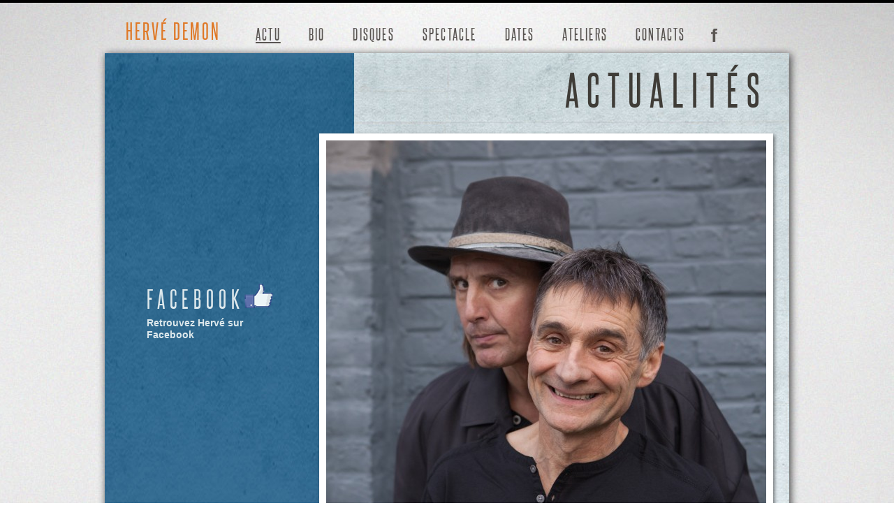

--- FILE ---
content_type: text/html; charset=UTF-8
request_url: http://www.hervedemon.com/actualites/2016/01/une-nouvelle-petite-forme-duo/
body_size: 3342
content:
<!DOCTYPE html>
<html lang="fr-FR">
<head>
	<meta charset="UTF-8" />
		<title>Une nouvelle petite forme : Duo &#8211; Hervé Demon</title>
		<link rel="stylesheet" href="http://www.hervedemon.com/wp-content/themes/hervedemon/style.css?v=1" />
	<link rel="alternate" type="application/rss+xml" title="Le flux RSS de Hervé Demon" href="http://www.hervedemon.com/feed/" />
		<link rel='dns-prefetch' href='//s.w.org' />
		<script type="text/javascript">
			window._wpemojiSettings = {"baseUrl":"https:\/\/s.w.org\/images\/core\/emoji\/11.2.0\/72x72\/","ext":".png","svgUrl":"https:\/\/s.w.org\/images\/core\/emoji\/11.2.0\/svg\/","svgExt":".svg","source":{"concatemoji":"http:\/\/www.hervedemon.com\/wp-includes\/js\/wp-emoji-release.min.js?ver=5.1.21"}};
			!function(e,a,t){var n,r,o,i=a.createElement("canvas"),p=i.getContext&&i.getContext("2d");function s(e,t){var a=String.fromCharCode;p.clearRect(0,0,i.width,i.height),p.fillText(a.apply(this,e),0,0);e=i.toDataURL();return p.clearRect(0,0,i.width,i.height),p.fillText(a.apply(this,t),0,0),e===i.toDataURL()}function c(e){var t=a.createElement("script");t.src=e,t.defer=t.type="text/javascript",a.getElementsByTagName("head")[0].appendChild(t)}for(o=Array("flag","emoji"),t.supports={everything:!0,everythingExceptFlag:!0},r=0;r<o.length;r++)t.supports[o[r]]=function(e){if(!p||!p.fillText)return!1;switch(p.textBaseline="top",p.font="600 32px Arial",e){case"flag":return s([55356,56826,55356,56819],[55356,56826,8203,55356,56819])?!1:!s([55356,57332,56128,56423,56128,56418,56128,56421,56128,56430,56128,56423,56128,56447],[55356,57332,8203,56128,56423,8203,56128,56418,8203,56128,56421,8203,56128,56430,8203,56128,56423,8203,56128,56447]);case"emoji":return!s([55358,56760,9792,65039],[55358,56760,8203,9792,65039])}return!1}(o[r]),t.supports.everything=t.supports.everything&&t.supports[o[r]],"flag"!==o[r]&&(t.supports.everythingExceptFlag=t.supports.everythingExceptFlag&&t.supports[o[r]]);t.supports.everythingExceptFlag=t.supports.everythingExceptFlag&&!t.supports.flag,t.DOMReady=!1,t.readyCallback=function(){t.DOMReady=!0},t.supports.everything||(n=function(){t.readyCallback()},a.addEventListener?(a.addEventListener("DOMContentLoaded",n,!1),e.addEventListener("load",n,!1)):(e.attachEvent("onload",n),a.attachEvent("onreadystatechange",function(){"complete"===a.readyState&&t.readyCallback()})),(n=t.source||{}).concatemoji?c(n.concatemoji):n.wpemoji&&n.twemoji&&(c(n.twemoji),c(n.wpemoji)))}(window,document,window._wpemojiSettings);
		</script>
		<style type="text/css">
img.wp-smiley,
img.emoji {
	display: inline !important;
	border: none !important;
	box-shadow: none !important;
	height: 1em !important;
	width: 1em !important;
	margin: 0 .07em !important;
	vertical-align: -0.1em !important;
	background: none !important;
	padding: 0 !important;
}
</style>
	<link rel='stylesheet' id='wp-block-library-css'  href='http://www.hervedemon.com/wp-includes/css/dist/block-library/style.min.css?ver=5.1.21' type='text/css' media='all' />
<link rel='https://api.w.org/' href='http://www.hervedemon.com/wp-json/' />
<link rel='prev' title='C&rsquo;est pour bientôt' href='http://www.hervedemon.com/actualites/2015/11/cest-pour-bientot/' />
<link rel='next' title='Les rencontres artistiques' href='http://www.hervedemon.com/actualites/2016/04/les-rencontres-artistiques/' />

<link rel='shortlink' href='http://www.hervedemon.com/?p=280' />
<link rel="alternate" type="application/json+oembed" href="http://www.hervedemon.com/wp-json/oembed/1.0/embed?url=http%3A%2F%2Fwww.hervedemon.com%2Factualites%2F2016%2F01%2Fune-nouvelle-petite-forme-duo%2F" />
<link rel="alternate" type="text/xml+oembed" href="http://www.hervedemon.com/wp-json/oembed/1.0/embed?url=http%3A%2F%2Fwww.hervedemon.com%2Factualites%2F2016%2F01%2Fune-nouvelle-petite-forme-duo%2F&#038;format=xml" />
</head>
<body class="post-template-default single single-post postid-280 single-format-standard">
	<div class="site">
		<header class="header">
			<a href="http://www.hervedemon.com" class="header-title">Hervé Demon</a>
			<ul class="header-menu"><li id="menu-item-31" class="menu-item menu-item-type-taxonomy menu-item-object-category current-post-ancestor current-menu-parent current-post-parent menu-item-31"><a href="http://www.hervedemon.com/categorie/actualites/">Actu</a></li>
<li id="menu-item-26" class="menu-item menu-item-type-post_type menu-item-object-page menu-item-26"><a href="http://www.hervedemon.com/biographie/">Bio</a></li>
<li id="menu-item-34" class="menu-item menu-item-type-disques menu-item-object-cpt-archive menu-item-34"><a href="http://www.hervedemon.com/disques/">Disques</a></li>
<li id="menu-item-413" class="menu-item menu-item-type-custom menu-item-object-custom menu-item-413"><a href="/spectacles/rien-ne-s-efface/">Spectacle</a></li>
<li id="menu-item-74" class="menu-item menu-item-type-concerts menu-item-object-cpt-archive menu-item-74"><a href="http://www.hervedemon.com/concerts/">Dates</a></li>
<li id="menu-item-25" class="menu-item menu-item-type-post_type menu-item-object-page menu-item-25"><a href="http://www.hervedemon.com/ateliers/">Ateliers</a></li>
<li id="menu-item-28" class="menu-item menu-item-type-post_type menu-item-object-page menu-item-28"><a href="http://www.hervedemon.com/contacts/">Contacts</a></li>
<li id="menu-item-32" class="menu-item menu-item-type-custom menu-item-object-custom menu-item-32"><a href="https://fr-fr.facebook.com/herve.demon">Facebook</a></li>
</ul>		</header>
		<div class="main">
			<div class="main-shadow">
				<div class="main-inner"><div class="content content--with-sidebar">
			<p class="content-title"><a href="http://www.hervedemon.com/categorie/actualites/" rel="category tag">Actualités</a></p>
							<article class="post">
				<div class="post-image"><img width="630" height="630" src="http://www.hervedemon.com/wp-content/uploads/2016/01/Hervé-Greg-7143-630x630.jpg" class="attachment-large size-large wp-post-image" alt="Hervé Demon &amp; Gregory Allaert - DUO!!" srcset="http://www.hervedemon.com/wp-content/uploads/2016/01/Hervé-Greg-7143-630x630.jpg 630w, http://www.hervedemon.com/wp-content/uploads/2016/01/Hervé-Greg-7143-300x300.jpg 300w, http://www.hervedemon.com/wp-content/uploads/2016/01/Hervé-Greg-7143-768x768.jpg 768w" sizes="(max-width: 630px) 100vw, 630px" /></div>				<header class="post-header">
					<time class="post-date" datetime="2016-01-28 12:29">le 28/01/2016</time>
										<h1 class="post-title">Une nouvelle petite forme : Duo</h1>
									</header>
				<div class="post-entry">
					<p>Bonjour à tous,</p>
<p>Suite à la création d&rsquo;une  petite forme que nous avons présentée à Saint-Omer et Templemars en 2015, nous avons décidé de continuer à la développer pour ainsi créer « DUO », une petite forme acoustique, qui comme son nom l&rsquo;indique, est composée d&rsquo;un duo entre Hervé Demon et Grégory Allaert.</p>
<p>Vous trouverez plus d&rsquo;informations sur celle-ci dans la rubrique « spectacles » du site.</p>
<p>En attendant, nous continuons à jouer « Juste un Bisou », qui sera en février aux Herbiers, à Tourcoing et à Gauchy.</p>
<p>On se retrouve également ce vendredi 29 janvier à l&rsquo;hôtel de Guines d&rsquo;Arras pour une version acoustique de notre spectacle « L&rsquo;Autre Côté ».</p>
<p>A très bientôt</p>
				</div>
			</article>
				<div class="nav">
		<a href="http://www.hervedemon.com/actualites/2015/11/cest-pour-bientot/" rel="prev"><span title="C&rsquo;est pour bientôt">Article précédent</span></a><a href="../../../" class="nav-link-all">Autres articles</a><a href="http://www.hervedemon.com/actualites/2016/04/les-rencontres-artistiques/" rel="next"><span title="Les rencontres artistiques">Article suivant</span></a>		</div>
	</div>
<div class="sidebar">
	<div class="sidebar-box sidebar-box--facebook">
		<a href="https://fr-fr.facebook.com/herve.demon" target="_blank">
			<strong class="sidebar-title">Facebook</strong>
			Retrouvez Hervé sur Facebook
		</a>
	</div>
</div>
				</div>
			</div>
		</div>
		<footer class="footer">
			<p>&copy; 2026 - tous droits r&eacute;serv&eacute;s Herv&eacute; Demon</p>
		</footer>
	</div>
	<script type='text/javascript' src='http://www.hervedemon.com/wp-includes/js/wp-embed.min.js?ver=5.1.21'></script>
	<script>
		(function(i,s,o,g,r,a,m){i['GoogleAnalyticsObject']=r;i[r]=i[r]||function(){
		(i[r].q=i[r].q||[]).push(arguments)},i[r].l=1*new Date();a=s.createElement(o),
		m=s.getElementsByTagName(o)[0];a.async=1;a.src=g;m.parentNode.insertBefore(a,m)
		})(window,document,'script','//www.google-analytics.com/analytics.js','ga');
		ga('create', 'UA-55390745-1', 'auto');
		ga('send', 'pageview');
	</script>
	<script type="text/javascript">
		try{
		var pageTracker = _gat._getTracker("UA-55390745-1");
		_gat._anonymizeIp();
		pageTracker._trackPageview();
		} catch(err) {}
	</script>
</body>
</html>

--- FILE ---
content_type: text/css
request_url: http://www.hervedemon.com/wp-content/themes/hervedemon/style.css?v=1
body_size: 5731
content:
/*
 * Theme Name: Hervé Demon
 * Theme URI: http://www.hervedemon.fr
 * Description: Le theme par défaut du site officiel de Hervé Demon
 * Version: 2.0
 * Author: Peurduloup
 * Author URI: http://www.peurduloup.com
*/
* { margin:0; padding:0; }
a { color:inherit; }
a img { border:none; }

/*
 * Fonts
 */
@font-face {
	font-family:'SteelfishRg';
	src:url('fonts/steelfish_rg-webfont.eot');
	src:url('fonts/steelfish_rg-webfont.eot?#iefix') format('embedded-opentype'),
		url('fonts/steelfish_rg-webfont.woff') format('woff'),
		url('fonts/steelfish_rg-webfont.ttf') format('truetype');
	font-weight:normal;
	font-style:normal;
	font-display:swap;
}

/*
 * Gabarit général
 */

html, body {
	min-height:100%;
}

body {
	min-width:1000px;
	color:#000;
	font:0.875em/1.2857em 'Myriad Pro', 'Trebuchet MS', sans-serif; /* 14px/18px */
	padding-top:1.57142857em; /* 22px */
	border-top:4px solid #000;
	background:#fff url(images/common/bg.jpg) no-repeat center top;
	background-size:cover;
}

.site {
	position:relative;
	width:70em;
	max-width:100%;
	margin:0 auto;
}

/*
 * Header
 */
.header {
	position:relative;
	overflow:hidden;
	margin-bottom:0.42857143em; /* 6px */
	font-family:'SteelfishRg', sans-serif;
	text-transform:uppercase;
}

.header-title {
	float:left;
	padding-left:1em;
	padding-right:1em;
	padding-bottom:0.13333333em; /* 4px */
	color:#df7927;
	font-size:2.14285714em; /* 30px */
	line-height:1.3333em; /* 40px */
	letter-spacing:0.1em;
	text-decoration:none;
}

.header-menu {
	float:left;
	list-style:none;
}

	.header-menu .menu-item {
		float:left;
	}

		.header-menu .menu-item a {
			display:block;
			padding-left:0.909090em; /* 20px */
			padding-right:0.909090em;
			padding-top:0.18181818em; /* 4px */
			color:#595552;
			font-size:1.57142857em; /* 22px */
			line-height:1.81818182em; /* 30px */
			letter-spacing:0.1em;
			text-decoration:none;
			transition:background-color linear 0.25s;
		}

			.header-menu .menu-item a:hover,
			.header-menu .menu-item a:focus {
				background-color:rgba(255,255,255,0.4);
			}

		.header-menu .current-menu-item a,
		.header-menu .current_page_item a,
		.header-menu .current-post-ancestor a,
		body.single-spectacles .header-menu a[href*='spectacles'] {
			text-decoration:underline;
		}

		.header-menu .menu-item a[href*="facebook.com"] {
			position:relative;
			width:40px;
			overflow:hidden;
			text-indent:-9999px;
			padding-left:0;
			padding-right:0;
			background-image:url(images/common/menu-facebook.png);
			background-repeat:no-repeat;
			background-position:center center;
		}

/*
 * Footer
 */
.footer {
	padding-top:0.90909091em; /* 10px */
	padding-bottom:0.90909091em;
	color:#484145;
	font-size:0.78571429em; /* 11px */
	text-align:right;
}

/*
 * Sidebar
 */
.sidebar {
	float:left;
	width:36.4285714%; /* 357px */
	padding:120px 90px 40px 60px;
	box-sizing:border-box;
	color:#dde8ec;
}

	.sidebar-box--facebook {
		margin-top:208px;
		margin-bottom:50px;
	}

	.sidebar-title {
		display:block;
		font-family:'SteelfishRg', sans-serif;
		font-size:2.42857143em; /* 34px */
		line-height:1.47058824em; /* 50px */
		letter-spacing:0.2em;
		font-weight:normal;
		text-transform:uppercase;
	}

		/*
		 * Facebook Sidebar
		 */
		.sidebar-box--facebook a {
			display:block;
			font-weight:bold;
			text-decoration:none;
		}

		.sidebar-box--facebook .sidebar-title:after {
			content:'';
			display:inline-block;
			background:url(images/common/thumb.png) no-repeat 0 0;
			width:43px;
			height:37px;
		}

/*
 * Contenu principal
 */
.main {
	position:relative;
	clear:both;
	border-bottom:13px solid #433b42;
}

	.main-shadow {
		-webkit-filter:drop-shadow(2px 2px 6px rgba(0,0,0,0.75));
		-moz-filter:drop-shadow(2px 2px 6px rgba(0,0,0,0.75));
		filter:drop-shadow(2px 2px 6px rgba(0,0,0,0.75));
	}

	.main-inner {
		position:relative;
		overflow:hidden;
		min-height:400px;
		background:#d5e1e5 url(images/common/sidebar-background.jpg) repeat-y 0 0;
		background:url(images/common/sidebar-background.jpg) no-repeat 0 0, url(images/common/sidebar-background-repeat.jpg) repeat-y 0 800px;
		-webkit-clip-path:polygon(0 15px, 30px 0, 950px 0, 100% 15px, 100% 100%, 0 100%);
		clip-path:polygon(0 15px, 30px 0, 950px 0, 100% 15px, 100% 100%, 0 100%);
		clip-path:url(images/common/filters.svg#cornersClipPath);
		-webkit-transform:translate(0);
		transform:translate(0);
	}

	.content {
		box-sizing:border-box;
		padding:25px 30px;
	}

		.content--with-sidebar {
			float:right;
			width:63.5714286%; /* 623px */
		}

		.content-title {
			margin-bottom:0.5em;
			color:#3f3c37;
			font-family:'SteelfishRg', sans-serif;
			font-size:4.28571429em; /* 60px */
			font-weight:normal;
			line-height:1;
			letter-spacing:0.2em;
			text-align:right;
			text-transform:uppercase;
		}

			.content-title a {
				text-decoration:none;
			}

			.post-header .content-title {
				text-align:left;
			}

/*
 * Page d'accueil
 */
body.home .main-inner {
	background-image:none;
}

.home-main-image {
	display:block;
	width:100%;
	height:auto;
}

.home .post-entry {
	position:absolute;
	left:5.1875rem; /* 83px */
	top:24.6875rem; /* 395px */
	width:20.5rem; /* 328px */
	height:12.75rem; /* 204px */
	padding:12px 15px 0 20px;
	color:#000;
	font-size:0.8175rem;
	line-height:1.25;
	letter-spacing:0.025em;
	overflow:auto;
	box-sizing:border-box;
	background-color: rgba(255, 255, 255, 0.89);
}

	.home .post-entry h2 {
		color: #000;
		font-weight: bold;
		text-transform: uppercase;
	}

	.home .post-entry > *:not(:last-child) {
		margin-bottom:1.021875rem;
	}

/*
 * Actu
 */
.post {
	position:relative;
}

	body.archive .post {
		overflow:hidden;
		margin-left:-80px;
		padding-left:80px;
		padding-bottom:24px;
		margin-bottom:24px;
		border-bottom:1px solid #fff;
	}

	.post-date {
		float:right;
		color:#396f94;
		font-size:0.71428571em; /* 10px */
		margin-bottom:1em;
	}

	.post-title {
		margin-bottom:0.625em; /* 10px */
		color:#ed6e08;
		font-size:1.14285714em; /* 16px */
		font-weight:bold;
		text-transform:uppercase;
	}

		body.single-post .post-title {
			font-size:1.28571429em; /* 18px */
		}

		.post-title-link {
			text-decoration:none;
		}

			.post-title-link:after {
				content:'… Lire la suite';
				position:absolute;
				right:0;
				bottom:8px;
				color:#dfe8ed;
				font-size:0.75em; /* 12px */
				line-height:1.25em;
				padding:0 0.25em;
				text-transform:lowercase;
				background:#296389;
			}

	.post .post-image {
		float:left;
		margin-left:-80px;
		margin-right:30px;
		margin-bottom:1em;
		box-shadow:2px 2px 5px rgba(0,0,0,0.5);
	}

		.post .post-image img {
			display:block;
			border:10px solid #fff;
		}

/* Post entry tags */
.post-entry {
	text-align:justify;
}

	body.category .post-entry,
	body.single-post .post-entry {
		margin-right:40px;
	}

	.post-entry p {
		margin-bottom:1em;
	}

	.post-entry h2 {
		color:#df7927;
		font-size:1.28571429em; /* 18px */
	}

	.post-entry iframe,
	.post-entry video,
	.post-entry object {
		max-width:100%;
	}

	.post-entry .alignleft {
		float:left;
		margin:0 1em 0.25em 0;
	}

	.post-entry .alignright {
		float:right;
		margin:0 0 0.25em 1em;
	}

/* Navigation */
.nav {
	text-align:right;
	text-transform:lowercase;
}

	.nav a, .nav-button {
		display:inline-block;
		color:#fff;
		font-size:0.85714286em; /* 12px */
		font-weight:bold;
		line-height:1.333333em;
		padding:0 0.25em;
		text-decoration:none;
		text-transform:lowercase;
		background:#ed6e08;
		transition:background-color linear 0.25s;
	}

		.nav a:hover, .nav-button:hover {
			background-color:#d96100;
		}

		.nav a[rel="prev"] span, .nav a[rel="next"] span {
			display:none;
		}

		.nav a.nav-link-all {
			display:inline-block;
			padding-left:0.5em;
			padding-right:0.5em;
		}

		.nav a[rel="prev"]:before {
			padding-left:1em;
			padding-right:0.5em;
			content:'\25C4';
		}

		.nav a[rel="next"]:after {
			padding-left:0.5em;
			padding-right:1em;
			content:'\25BA';
		}

		body.archive .nav a:before {
			content:'…';
		}

/*
 * Formulaire
 */
.textbox {
	min-height:22px;
	padding:0 10px;
	background:#fff;
	border:none;
	box-sizing:border-box;
	color:#2a648b;
}

textarea {
	font-family:'Myriad Pro', 'Trebuchet MS', sans-serif;
	font-size:1em;
	resize:vertical;
}

.button {
	min-height:22px;
	color:#ced7dd;
	font-weight:bold;
	text-align:center;
	background:#2a648b;
	border:none;
	cursor:pointer;
	text-decoration:none;
}

/*
 * Page Biographie
 */
.page-slug-biographie .main-inner {
	min-height:51.8571429em; /* 726px */
	background:#d0dce1 url(images/bio/bio.jpg) no-repeat 0 0;
}

.page-slug-biographie .content--with-sidebar {
	width:53.0612245%; /* 520px */
	padding-top:50px;
	padding-left:40px;
}

.page-slug-biographie .post-entry p {
	margin-bottom: 0.5em;
}

.page-slug-biographie .main:before {
	content:'';
	display:block;
	width:8.57142857em; /* 120px */
	height:18.5714286em; /* 260px */
	position:absolute;
	left:-8.57142857em; /* -120px */
	top:19.7857143em; /* 277px */
	z-index:2;
	background:url(images/bio/hand.png) no-repeat right top;
	background-size:cover;
}

.bio-emphasize {
	margin-top:1em;
	margin-left:195px;
}

/*
 * Page Spectacles
 */
.post-type-archive-spectacles .main-inner {
	min-height:600px;
	background:#386782 url(images/spectacles/spectacles.jpg) no-repeat 0 0;
	background-size:cover;
}

	.post-type-archive-spectacles .content--with-sidebar {
		float:left;
		width:64,2857143%; /* 630px */
		padding:25px 40px;
	}

	.post-type-archive-spectacles .sidebar {
		float:right;
		width:35.7142857%; /* 350px */
		padding:25px 40px;
	}

	/* Titres de la page */
	.content-title--spectacles-young,
	.content-title--spectacles-adult {
		display:inline-block;
		margin-bottom:0.75em;
	}

		.content-title--spectacles-young {
			color:#99bbcf;
		}

			.content-title--spectacles-young span {
				color:#fff;
			}

			.content-title--spectacles-adult span {
				color:#ed7110;
			}

		.content-title--spectacles-young span,
		.content-title--spectacles-adult span{
			display:block;
			text-align:right;
			font-size:0.5em;
		}

	/* Un spectacle */
	.spectacle {
		position:relative;
		float:left;
		width:255px;
		border:0;
		padding:0;
		margin:0;
	}

		.spectacle:before,
		.spectacle:after {
			content:'';
			position:absolute;
			z-index:1;
			left:-5px;
			display:block;
			width:265px;
			height:65px;
			background:url(images/spectacles/scotch.png) no-repeat 0 0;
		}

			.spectacle:before {
				top:-30px;
			}

			.spectacle:after {
				bottom:-40px;
				background-position:0 -65px;
			}

			.spectacle--slug-l-autre-cote:before,
			.spectacle--slug-l-autre-cote:after {
				background-image:url(images/spectacles/scotch-dark.png);
			}

		.spectacle + .spectacle {
			margin-left:25px;
		}

		.spectacle .post-image {
			position:relative;
			float:none;
			box-shadow:none;
			margin:0;
			max-height:255px;
			overflow:hidden;
		}

			.spectacle .post-image a {
				display:block;
				max-height:255px;
				overflow:hidden;
			}

			.spectacle .post-image img {
				width:255px;
				height:255px;
				border:0;
			}

		.spectacle-entry {
			position:relative;
			z-index:2;
			padding:12px 15px 15px 22px;
			height:100px;
			overflow:hidden;
			text-overflow:ellipsis;
			line-height:1;
		}

			.spectacle-entry *:last-child {
				margin-bottom:0;
			}

			.spectacle-title {
				margin-bottom:0.25em;
				color:inherit;
				font-size:1.64285714em; /* 23px */
				font-family:'SteelfishRg', sans-serif;
				font-weight:normal;
				letter-spacing:0.05em;
				text-transform:uppercase;
			}

				.spectacle-title a {
					text-decoration:none;
				}

					.spectacle-title a:before {
						content:'';
						position:absolute;
						left:0;
						right:0;
						top:0;
						bottom:0;
						background:rgba(0,0,0,0);
					}

					.spectacle-title a:after {
						content:'+';
						position:absolute;
						right:5px;
						bottom:5px;
						display:block;
						width:20px;
						height:20px;
						color:#171717;
						text-align:center;
						line-height:20px;
						background:#fff;
					}

		/* Sable chaud et vent mouillé */
		.spectacle--slug-sable-chaud-et-vent-mouille {
			color:#014768;
			background:#f4dda8;
		}
		
		.spectacle--slug-sable-chaud-et-vent-mouille .spectacle-entry p {
			color:#3b89a5;
		}

		/* Juste un bisou */
		.spectacle--slug-juste-un-bisou {
			color:#fff;
			background:#fb9d82;
		}

		/* L'autre côté */
		.spectacle--slug-l-autre-cote {
			color:#fff;
			background:#1f3437;
		}

			.spectacle--slug-l-autre-cote .post-image:after {
				content:'';
				position:absolute;
				left:0;
				top:0;
				z-index:2;
				display:block;
				width:78px;
				height:66px;
				background:url(images/spectacles/new.png) no-repeat 0 0;
			}

/*
 * Page d'un Spectacle
 */
.single-spectacles .main-inner {
	background:#386782 url(images/spectacles/spectacles-single.jpg) repeat-y 0 0;
	background-size:100% 100%;
}

.single-spectacles .content--with-sidebar {
	width:55.4081633%; /* 543px */
	padding:50px 40px 50px 50px;
	color:#095879;
}

	.single-spectacles .post-header {
		margin-bottom:2.85714286em; /* 40px */
	}

		.single-spectacles .content-title {
			margin-bottom:0.02em;
			color:inherit;
			font-size:3.42857143em; /* 48px */
			letter-spacing:0.06em;
		}

		.single-spectacles .post-subtitle {
			font-size:1.28571429em; /* 18px */
			text-transform:uppercase;
			font-weight:normal;
		}

.single-spectacles .sidebar {
	width:44.5918367%; /* 437px */
	padding:50px 20px 50px 30px;
	color:#000;
}

	.single-spectacles .post-image {
		margin:-50px -20px 50px -30px;
	}

	.sidebar-post-entry p,
	.sidebar-post-entry li {
		margin-bottom:1em;
	}

	.sidebar-post-entry h3 {
		margin-bottom:0.7em;
		font-weight:normal;
		color:#f7e1be;
		font-size:1.42857143em; /* 20px */
		text-transform:uppercase;
	}

	.sidebar-post-entry ul {
		list-style:none;
	}

		.sidebar-post-entry li:before {
			content:'-';
			margin-right:0.25em;
		}

	.sidebar-post-entry p > strong:only-child,
	.sidebar-post-entry li > strong:first-child {
		font-weight:bold;
		font-size:1.14285714em; /* 16px */
		text-transform:uppercase;
	}

	/* Juste un bisou */
	.single-spectacles-juste-un-bisou .main-inner {
		background:#386782 url(images/spectacles/spectacles-single-bisou.jpg) repeat-y 0 0;
		background-size:cover;
	}

	.single-spectacles-juste-un-bisou .content--with-sidebar {
		color:#6e4034;
	}

	.single-spectacles-juste-un-bisou .sidebar-post-entry h3 {
		color:#be3a32;
	}

/*
 * Page Contacts
 */
.page-slug-contacts .content--with-sidebar {
	padding:55px 60px;
}

	.page-slug-contacts .content--with-sidebar:after {
		content:'';
		position:absolute;
		right:0;
		bottom:0;
		display:block;
		width:670px;
		height:300px;
		background:url(images/contacts/letter.png) no-repeat bottom right;
	}

	.page-slug-contacts .post-entry {
		padding-bottom:150px;
	}

	.page-slug-contacts .post-entry h2 {
		text-transform:uppercase;
	}

	.page-slug-contacts .post-entry .aside {
		float:right;
	}

/*
 * Page Ateliers
 */
.page-slug-ateliers .main-inner {
	background:url(images/ateliers/ateliers.jpg) no-repeat 0 0, url(images/common/sidebar-background.jpg) no-repeat right 0, url(images/ateliers/sidebar-background-repeat.jpg) repeat-y 0 800px;
	background-size:45.1020408% auto, cover;
}

.page-slug-ateliers .content {
	padding:45px 25px 25px 35px;
	width:55.1020408%; /* 540px */
}

.page-slug-ateliers .sidebar {
	display:none;
}

.workshops {
	list-style:none;
}

.workshop {
	display:block;
	margin-bottom:1em;
	overflow:hidden;
}

	.workshop h2 {
		margin-bottom:0.25em;
		font-size:1em;
	}

		.workshop h2:before {
			content:'- ';
		}

		.workshop h2 em {
			color:#10649e;
			font-style:normal;
		}

		.workshop ul {
			list-style:disc inside;
		}

		.workshop .wp-audio-shortcode {
			display:inline-block;
			margin:0 1em;
			width:150px !important;
			height:16px !important;
			overflow:hidden;
				background:#296389 !important;
		}

			.workshop .mejs-container .mejs-controls {
				height:24px;
				background:none;
			}

				.workshop .mejs-container .mejs-controls div {
					height:16px !important;
				}

			.workshop .mejs-controls .mejs-volume-button,
			.workshop .mejs-controls .mejs-horizontal-volume-slider {
				display:none !important;
			}

			.workshop .mejs-playpause-button {
				width:25px !important;
				background:#296389 !important;
			}

/*
 * Page Concerts
 */
.post-type-archive-concerts .main-inner {
	min-height:805px;
	background:#d0dce1 url(images/concerts/concerts.jpg) no-repeat 0 0;
	background-size:contain;
}

	.post-type-archive-concerts .content--with-sidebar {
		width:53.0612245%; /* 520px */
		padding:35px 30px 15px 100px;
	}

		.post-type-archive-concerts .main:before {
			content:'';
			display:block;
			width:5.71429em; /* 80px */
			height:10.7143em; /* 150px */
			position:absolute;
			left:-5.71429em; /* -80px */
			top:9.85714em; /* 138px */
			z-index:2;
			background:url(images/concerts/arm.png) no-repeat right top;
			background-size:cover;
		}

	.post-type-archive-concerts .content-title {
		float:left;
		text-align:left;
	}

	.post-type-archive-concerts .legend {
		float:right;
		list-style:none;
		color:#3f3c37;
		font-size:1.28571429em; /* 18px */
		font-family:'SteelfishRg', sans-serif;
		letter-spacing:0.1em;
		text-transform:lowercase;
	}

		.post-type-archive-concerts .legend li {
			line-height:25px;
			margin-top:2px;
		}

	.post-type-archive-concerts .post-entry {
		clear:both;
	}

	.concert-icon {
		width:26px;
		height:26px;
		vertical-align:middle;
	}

.concerts {
	clear:both;
	list-style:none;
}

	.concert {
		position:relative;
		padding:8px 10px 8px 25px;
	}

		.concert:nth-child(2n+1) {
			background-color:#bacfda;
			background-color:rgba(93,144,176,0.21);
		}

		.concert .concert-icon {
			position:absolute;
			left:-10px;
			top:50%;
			margin-top:-13px;
		}

/*
 * Page Disques
 */
.single-disques .main-inner {
	min-height:600px;
	background:#49494a url(images/disques/sidebar.jpg) no-repeat 0 0;
	background-size:37.6530612% 100%; /* 369px */
}

	.single-disques .content--with-sidebar {
		float:right;
		width:62.3469388%; /* 611px */
		min-height:792px;
		padding:55px 30px 25px 23px;
		background:no-repeat center top;
		background-size:cover;
	}

		.single-disques-l-autre-cote .content--with-sidebar {
			background-image:url(images/disques/background-autre-cote.jpg);
		}

		.single-disques-juste-un-bisou .content--with-sidebar {
			background-image:url(images/disques/background-juste-un-bisou.jpg);
		}

		.single-disques-petits-bonheurs .content--with-sidebar {
			background-image:url(images/disques/background-petits-bonheurs.jpg);
		}

		.single-disques-dans-le-creux-de-mon-oreille .content--with-sidebar {
			background-image:url(images/disques/background-oreille.jpg);
		}

		.single-disques-j-entends-ton-coeur .content--with-sidebar {
			background-image:url(images/disques/background-j-entends-ton-coeur.jpg);
		}

		.single-disques-rien-ne-s-efface .content--with-sidebar {
			background-image:url(images/disques/background-rien-ne-s-efface.jpg);
		}

.album {
	width:100%;
	padding:13px 10px 15px 15px;
	background:url(images/disques/main.jpg) repeat-y 0 0;
	background-size:cover;
	box-sizing:border-box;
}

	.album-header {
		display:block;
		margin-bottom:5px;
	}

		.album-title {
			display:inline-block;
			margin:0;
			color:#ccc9ca;
			font-size:2.14285714em; /* 30px */
			line-height:1;
			text-align:left;
		}

		.album-date {
			float:right;
			color:#ccc9ca;
			font-size:1.28571429em; /* 18px */
			font-family:'SteelfishRg', sans-serif;
			letter-spacing:0.05em;
			line-height:2.22222222em; /* 40px */
		}

	.album-main {
		width:100%;
		overflow:hidden;
		margin-bottom:20px;
		background:#fff;
	}

		.album-main .post-image {
			float:left;
			width:52.532833%;
			overflow:hidden;
		}

			.album-main .post-image img {
				display:block;
				width:100%;
				height:auto;
			}

		.album-main-post {
			float:right;
			width:47.467167%; /* 253px */
		}

		.album-entry {
			max-height:18.5714286em; /* 260px */
			margin:10px 0;
			padding:0 10px;
			overflow:auto;
		}

			.album-entry .wp-playlist {
				padding:0;
				margin:0;
				border:none;
			}

				.album-entry .wp-playlist * {
					font-size:1em;
				}

			.album-entry .wp-playlist-current-item {
				display:none;
			}

	.album-link {
		display:inline-block;
		min-width:180px;
		height:13px;
		overflow:hidden;
		padding:2px 10px 13px;
		margin-bottom:1em;
		color:#43677d;
		font-size:0.92857143em; /* 13px */
		line-height:1;
		font-weight:bold;
		text-decoration:none;
		text-transform:uppercase;
		background:#eaeaea;
	}

		.album-link img {
			vertical-align:bottom;
		}

		.album-link--deezer {
			float:right;
			text-align:center;
		}

		.album-link--order {
			padding:10px 10px 5px;
			background-image:url(images/disques/disc.png);
			background-position:160px center;
			background-repeat:no-repeat;
		}

	.album-footer-mention {
		clear:both;
		color:#fff;
		font-size:0.85714286em;
		text-align:right;
	}

/* Sidebar d'un album */
.single-disques .sidebar {
	float:left;
	width:37.6530612%; /* 369px */
	padding:32px 17px 10px 22px;
}

	.single-disques .sidebar .content-title {
		margin-left:15px;
		margin-bottom:25px;
		color:#c4c0c1;
		font-size:2.78571429em; /* 39px */
		text-align:left;
	}

.disques-tag-title {
	clear:both;
	padding:3px 10px;
	margin-bottom:18px;
	font-size:1.07142857em; /* 15px */
	font-family:'SteelfishRg', sans-serif;
	font-weight:normal;
	letter-spacing:0.2em;
	text-transform:uppercase;
	background:#4f98c5;
}

.albums-list {
	margin:0 0 30px;
	list-style:none;
}

	.albums-list:after,
	.albums-list .albums:after {
		content:'';
		display:block;
		clear:both;
	}

	.albums {
		position:relative;
		clear:both;
		margin-bottom:12px;
	}

		.albums .post-image {
			float:left;
			margin-right:12px;
			border:2px solid #5c8aa6;
			box-shadow:-5px 5px 5px rgba(0,0,0,.75);
		}

			.albums .post-image img {
				display:block;
				width:78px;
				height:78px;
			}

		.albums-title {
			padding:2px 0;
			color:#faf4f4;
			font-size:1em;
			font-weight:normal;
			text-transform:uppercase;
		}

			.albums-title-link {
				text-decoration:none;
			}

				.albums-title-link:before {
					content:'';
					position:absolute;
					left:0;
					right:0;
					top:0;
					bottom:0;
					background:rgba(0,0,0,0);
				}

		.albums-date {
			color:#c4c0c1;
			font-size:1em;
		}

		.albums-meta {
			color:#c4c0c1;
			font-size:0.85714286em; /* 12px */
			font-style:italic;
		}

/*
 * Page Pro
 */
.page-slug-pro .content-title {
	text-align:right;
}

.pro-forms p,
.pro-forms label {
	font-weight:bold;
}

.pro-forms p {
	margin-bottom:1.42857143em; /* 20px */
}

.pro-forms .textbox:focus,
.pro-forms .textbox:active {
	outline:1px solid #2a648b;
}

/* Code */
.pro-form-code {
	margin-bottom:2em;
}

	.pro-form-code .field {
		display:inline;
		margin-right:0.5em;
	}

	.pro-form-code .textbox {
		min-width:180px;
	}

/* Utilisateur */
.pro-form-user {
	max-width:22.1428571em; /* 310px */
	margin-bottom:2em;
}

	.pro-form-user .field {
		margin-bottom:14px;
		margin-bottom:1rem;
		font-size:0;
	}

	.pro-form-user label {
		display:inline-block;
		font-size:14px;
		width:5em; /* 70px */
		vertical-align:top;
	}

	.pro-form-user .textbox {
		font-size:14px;
		font-family:'Myriad Pro', 'Trebuchet MS', sans-serif;
		width:17.1428571em; /* 240px */
	}

	.pro-form-user textarea.textbox {
		padding-top:5px;
		padding-bottom:5px;
		min-height:110px;
	}

	.pro-form-user .button {
		float:right;
		margin-bottom:2em;
	}

	.pro-form-user small {
		clear:both;
		display:block;
	}


--- FILE ---
content_type: text/plain
request_url: https://www.google-analytics.com/j/collect?v=1&_v=j102&a=707326704&t=pageview&_s=1&dl=http%3A%2F%2Fwww.hervedemon.com%2Factualites%2F2016%2F01%2Fune-nouvelle-petite-forme-duo%2F&ul=en-us%40posix&dt=Une%20nouvelle%20petite%20forme%20%3A%20Duo%20%E2%80%93%20Herv%C3%A9%20Demon&sr=1280x720&vp=1280x720&_u=IEBAAEABAAAAACAAI~&jid=171838878&gjid=1274657239&cid=886528564.1768755494&tid=UA-55390745-1&_gid=1727144802.1768755494&_r=1&_slc=1&z=97992569
body_size: -285
content:
2,cG-PR8LB258GD